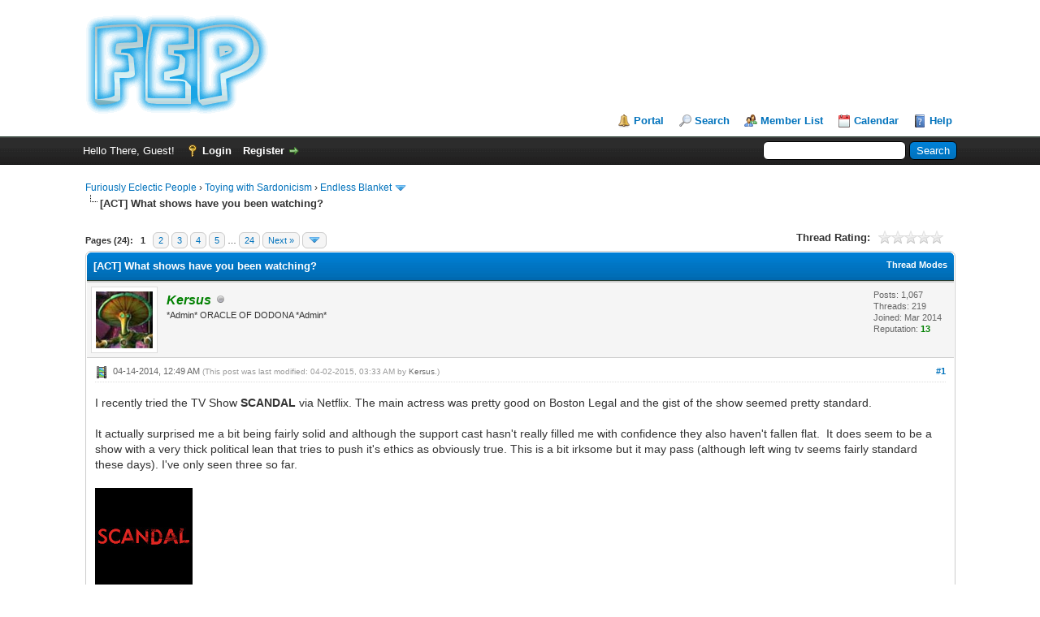

--- FILE ---
content_type: text/html; charset=UTF-8
request_url: http://furiouslyeclectic.com/forum/showthread.php?tid=36&pid=139
body_size: 11518
content:
<!DOCTYPE html PUBLIC "-//W3C//DTD XHTML 1.0 Transitional//EN" "http://www.w3.org/TR/xhtml1/DTD/xhtml1-transitional.dtd"><!-- start: showthread -->
<html xml:lang="en" lang="en" xmlns="http://www.w3.org/1999/xhtml">
<head>
<title>[ACT] What shows have you been watching?</title>
<!-- start: headerinclude -->
<link rel="alternate" type="application/rss+xml" title="Latest Threads (RSS 2.0)" href="http://furiouslyeclectic.com/forum/syndication.php" />
<link rel="alternate" type="application/atom+xml" title="Latest Threads (Atom 1.0)" href="http://furiouslyeclectic.com/forum/syndication.php?type=atom1.0" />
<meta http-equiv="Content-Type" content="text/html; charset=UTF-8" />
<meta http-equiv="Content-Script-Type" content="text/javascript" />
<script type="text/javascript" src="http://furiouslyeclectic.com/forum/jscripts/jquery.js?ver=1823"></script>
<script type="text/javascript" src="http://furiouslyeclectic.com/forum/jscripts/jquery.plugins.min.js?ver=1821"></script>
<script type="text/javascript" src="http://furiouslyeclectic.com/forum/jscripts/general.js?ver=1821"></script>

<link type="text/css" rel="stylesheet" href="http://furiouslyeclectic.com/forum/cache/themes/theme1/global.css" />
<link type="text/css" rel="stylesheet" href="http://furiouslyeclectic.com/forum/cache/themes/theme1/star_ratings.css" />
<link type="text/css" rel="stylesheet" href="http://furiouslyeclectic.com/forum/cache/themes/theme1/showthread.css" />
<link type="text/css" rel="stylesheet" href="http://furiouslyeclectic.com/forum/cache/themes/theme1/css3.css" />

<script type="text/javascript">
<!--
	lang.unknown_error = "An unknown error has occurred.";

	lang.select2_match = "One result is available, press enter to select it.";
	lang.select2_matches = "{1} results are available, use up and down arrow keys to navigate.";
	lang.select2_nomatches = "No matches found";
	lang.select2_inputtooshort_single = "Please enter one or more character";
	lang.select2_inputtooshort_plural = "Please enter {1} or more characters";
	lang.select2_inputtoolong_single = "Please delete one character";
	lang.select2_inputtoolong_plural = "Please delete {1} characters";
	lang.select2_selectiontoobig_single = "You can only select one item";
	lang.select2_selectiontoobig_plural = "You can only select {1} items";
	lang.select2_loadmore = "Loading more results&hellip;";
	lang.select2_searching = "Searching&hellip;";

	var templates = {
		modal: '<div class=\"modal\">\
	<div style=\"overflow-y: auto; max-height: 400px;\">\
		<table border=\"0\" cellspacing=\"0\" cellpadding=\"5\" class=\"tborder\">\
			<tr>\
				<td class=\"thead\" colspan=\"2\"><strong>__message__</strong></td>\
			</tr>\
			<tr>\
				<td colspan=\"2\" class=\"trow1\">\
				<div style=\"text-align: center\" class=\"modal_buttons\">__buttons__</div></td>\
			</tr>\
		</table>\
	</div>\
</div>',
		modal_button: '<input type=\"submit\" class=\"button\" value=\"__title__\"/>&nbsp;'
	};

	var cookieDomain = ".furiouslyeclectic.com";
	var cookiePath = "/forum/";
	var cookiePrefix = "";
	var cookieSecureFlag = "0";
	var deleteevent_confirm = "Are you sure you want to delete this event?";
	var removeattach_confirm = "Are you sure you want to remove the selected attachment from this post?";
	var loading_text = 'Loading. <br />Please Wait&hellip;';
	var saving_changes = 'Saving changes&hellip;';
	var use_xmlhttprequest = "1";
	var my_post_key = "0ac8b17447493e81eecadc428cfe3b61";
	var rootpath = "http://furiouslyeclectic.com/forum";
	var imagepath = "http://furiouslyeclectic.com/forum/images";
  	var yes_confirm = "Yes";
	var no_confirm = "No";
	var MyBBEditor = null;
	var spinner_image = "http://furiouslyeclectic.com/forum/images/spinner.gif";
	var spinner = "<img src='" + spinner_image +"' alt='' />";
	var modal_zindex = 9999;
// -->
</script>
<!-- end: headerinclude -->
<script type="text/javascript">
<!--
	var quickdelete_confirm = "Are you sure you want to delete this post?";
	var quickrestore_confirm = "Are you sure you want to restore this post?";
	var allowEditReason = "1";
	lang.save_changes = "Save Changes";
	lang.cancel_edit = "Cancel Edit";
	lang.quick_edit_update_error = "There was an error editing your reply:";
	lang.quick_reply_post_error = "There was an error posting your reply:";
	lang.quick_delete_error = "There was an error deleting your reply:";
	lang.quick_delete_success = "The post was deleted successfully.";
	lang.quick_delete_thread_success = "The thread was deleted successfully.";
	lang.quick_restore_error = "There was an error restoring your reply:";
	lang.quick_restore_success = "The post was restored successfully.";
	lang.editreason = "Edit Reason";
	lang.post_deleted_error = "You can not perform this action to a deleted post.";
	lang.softdelete_thread = "Soft Delete Thread";
	lang.restore_thread = "Restore Thread";
// -->
</script>
<!-- jeditable (jquery) -->
<script type="text/javascript" src="http://furiouslyeclectic.com/forum/jscripts/report.js?ver=1820"></script>
<script src="http://furiouslyeclectic.com/forum/jscripts/jeditable/jeditable.min.js"></script>
<script type="text/javascript" src="http://furiouslyeclectic.com/forum/jscripts/thread.js?ver=1822"></script>
</head>
<body>
	<!-- start: header -->
<div id="container">
		<a name="top" id="top"></a>
		<div id="header">
			<div id="logo">
				<div class="wrapper">
					<a href="http://furiouslyeclectic.com/forum/index.php"><img src="http://furiouslyeclectic.com/sites/default/files/FEP.png" alt="Furiously Eclectic People" title="Furiously Eclectic People" /></a>
					<ul class="menu top_links">
						<!-- start: header_menu_portal -->
<li><a href="http://furiouslyeclectic.com/forum/portal.php" class="portal">Portal</a></li>
<!-- end: header_menu_portal -->
						<!-- start: header_menu_search -->
<li><a href="http://furiouslyeclectic.com/forum/search.php" class="search">Search</a></li>
<!-- end: header_menu_search -->
						<!-- start: header_menu_memberlist -->
<li><a href="http://furiouslyeclectic.com/forum/memberlist.php" class="memberlist">Member List</a></li>
<!-- end: header_menu_memberlist -->
						<!-- start: header_menu_calendar -->
<li><a href="http://furiouslyeclectic.com/forum/calendar.php" class="calendar">Calendar</a></li>
<!-- end: header_menu_calendar -->
						<li><a href="http://furiouslyeclectic.com/forum/misc.php?action=help" class="help">Help</a></li>
					</ul>
				</div>
			</div>
			<div id="panel">
				<div class="upper">
					<div class="wrapper">
						<!-- start: header_quicksearch -->
						<form action="http://furiouslyeclectic.com/forum/search.php">
						<fieldset id="search">
							<input name="keywords" type="text" class="textbox" />
							<input value="Search" type="submit" class="button" />
							<input type="hidden" name="action" value="do_search" />
							<input type="hidden" name="postthread" value="1" />
						</fieldset>
						</form>
<!-- end: header_quicksearch -->
						<!-- start: header_welcomeblock_guest -->
						<!-- Continuation of div(class="upper") as opened in the header template -->
						<span class="welcome">Hello There, Guest! <a href="http://furiouslyeclectic.com/forum/member.php?action=login" onclick="$('#quick_login').modal({ fadeDuration: 250, keepelement: true, zIndex: (typeof modal_zindex !== 'undefined' ? modal_zindex : 9999) }); return false;" class="login">Login</a> <a href="http://furiouslyeclectic.com/forum/member.php?action=register" class="register">Register</a></span>
					</div>
				</div>
				<div class="modal" id="quick_login" style="display: none;">
					<form method="post" action="http://furiouslyeclectic.com/forum/member.php">
						<input name="action" type="hidden" value="do_login" />
						<input name="url" type="hidden" value="" />
						<input name="quick_login" type="hidden" value="1" />
						<input name="my_post_key" type="hidden" value="0ac8b17447493e81eecadc428cfe3b61" />
						<table width="100%" cellspacing="0" cellpadding="5" border="0" class="tborder">
							<tr>
								<td class="thead" colspan="2"><strong>Login</strong></td>
							</tr>
							<!-- start: header_welcomeblock_guest_login_modal -->
<tr>
	<td class="trow1" width="25%"><strong>Username/Email:</strong></td>
	<td class="trow1"><input name="quick_username" id="quick_login_username" type="text" value="" class="textbox initial_focus" /></td>
</tr>
<tr>
	<td class="trow2"><strong>Password:</strong></td>
	<td class="trow2">
		<input name="quick_password" id="quick_login_password" type="password" value="" class="textbox" /><br />
		<a href="http://furiouslyeclectic.com/forum/member.php?action=lostpw" class="lost_password">Lost Password?</a>
	</td>
</tr>
<tr>
	<td class="trow1">&nbsp;</td>
	<td class="trow1 remember_me">
		<input name="quick_remember" id="quick_login_remember" type="checkbox" value="yes" class="checkbox" checked="checked" />
		<label for="quick_login_remember">Remember me</label>
	</td>
</tr>
<tr>
	<td class="trow2" colspan="2">
		<div align="center"><input name="submit" type="submit" class="button" value="Login" /></div>
	</td>
</tr>
<!-- end: header_welcomeblock_guest_login_modal -->
						</table>
					</form>
				</div>
				<script type="text/javascript">
					$("#quick_login input[name='url']").val($(location).attr('href'));
				</script>
<!-- end: header_welcomeblock_guest -->
					<!-- </div> in header_welcomeblock_member and header_welcomeblock_guest -->
				<!-- </div> in header_welcomeblock_member and header_welcomeblock_guest -->
			</div>
		</div>
		<div id="content">
			<div class="wrapper">
				
				
				
				
				
				
				
				<!-- start: nav -->

<div class="navigation">
<!-- start: nav_bit -->
<a href="http://furiouslyeclectic.com/forum/index.php">Furiously Eclectic People</a><!-- start: nav_sep -->
&rsaquo;
<!-- end: nav_sep -->
<!-- end: nav_bit --><!-- start: nav_bit -->
<a href="forumdisplay.php?fid=4">Toying with Sardonicism</a><!-- start: nav_sep -->
&rsaquo;
<!-- end: nav_sep -->
<!-- end: nav_bit --><!-- start: nav_bit -->
<a href="forumdisplay.php?fid=5">Endless Blanket</a><!-- start: nav_dropdown -->
 <img src="http://furiouslyeclectic.com/forum/images/arrow_down.png" alt="v" title="" class="pagination_breadcrumb_link" id="breadcrumb_multipage" /><!-- start: multipage_breadcrumb -->
<div id="breadcrumb_multipage_popup" class="pagination pagination_breadcrumb" style="display: none;">
<!-- start: multipage_page_link_current -->
 <a href="forumdisplay.php?fid=5" class="pagination_current">1</a>
<!-- end: multipage_page_link_current --><!-- start: multipage_page -->
<a href="forumdisplay.php?fid=5&amp;page=2" class="pagination_page">2</a>
<!-- end: multipage_page --><!-- start: multipage_page -->
<a href="forumdisplay.php?fid=5&amp;page=3" class="pagination_page">3</a>
<!-- end: multipage_page --><!-- start: multipage_page -->
<a href="forumdisplay.php?fid=5&amp;page=4" class="pagination_page">4</a>
<!-- end: multipage_page --><!-- start: multipage_page -->
<a href="forumdisplay.php?fid=5&amp;page=5" class="pagination_page">5</a>
<!-- end: multipage_page --><!-- start: multipage_end -->
&hellip;  <a href="forumdisplay.php?fid=5&amp;page=12" class="pagination_last">12</a>
<!-- end: multipage_end --><!-- start: multipage_nextpage -->
<a href="forumdisplay.php?fid=5&amp;page=2" class="pagination_next">Next &raquo;</a>
<!-- end: multipage_nextpage -->
</div>
<script type="text/javascript">
// <!--
	if(use_xmlhttprequest == "1")
	{
		$("#breadcrumb_multipage").popupMenu();
	}
// -->
</script>
<!-- end: multipage_breadcrumb -->
<!-- end: nav_dropdown -->
<!-- end: nav_bit --><!-- start: nav_sep_active -->
<br /><img src="http://furiouslyeclectic.com/forum/images/nav_bit.png" alt="" />
<!-- end: nav_sep_active --><!-- start: nav_bit_active -->
<span class="active">[ACT] What shows have you been watching?</span>
<!-- end: nav_bit_active -->
</div>
<!-- end: nav -->
				<br />
<!-- end: header -->
	
	
	<div class="float_left">
		<!-- start: multipage -->
<div class="pagination">
<span class="pages">Pages (24):</span>
<!-- start: multipage_page_current -->
 <span class="pagination_current">1</span>
<!-- end: multipage_page_current --><!-- start: multipage_page -->
<a href="showthread.php?tid=36&amp;page=2" class="pagination_page">2</a>
<!-- end: multipage_page --><!-- start: multipage_page -->
<a href="showthread.php?tid=36&amp;page=3" class="pagination_page">3</a>
<!-- end: multipage_page --><!-- start: multipage_page -->
<a href="showthread.php?tid=36&amp;page=4" class="pagination_page">4</a>
<!-- end: multipage_page --><!-- start: multipage_page -->
<a href="showthread.php?tid=36&amp;page=5" class="pagination_page">5</a>
<!-- end: multipage_page --><!-- start: multipage_end -->
&hellip;  <a href="showthread.php?tid=36&amp;page=24" class="pagination_last">24</a>
<!-- end: multipage_end --><!-- start: multipage_nextpage -->
<a href="showthread.php?tid=36&amp;page=2" class="pagination_next">Next &raquo;</a>
<!-- end: multipage_nextpage --><!-- start: multipage_jump_page -->
<div class="popup_menu drop_go_page" style="display: none;">
	<form action="showthread.php?tid=36" method="post">
		<label for="page">Jump to page:</label> <input type="number" class="textbox" name="page" value="1" size="4" min="1" max="24" />
		<input type="submit" class="button" value="Go" />
	</form>
</div>
<a href="javascript:void(0)" class="go_page" title="Jump to page"><img src="http://furiouslyeclectic.com/forum/images/arrow_down.png" alt="Jump to page" /></a>&nbsp;
<script type="text/javascript">
	var go_page = 'go_page_' + $(".go_page").length;
	$(".go_page").last().attr('id', go_page);
	$(".drop_go_page").last().attr('id', go_page + '_popup');
	$('#' + go_page).popupMenu(false).on('click', function() {
		var drop_go_page = $(this).prev('.drop_go_page');
		if (drop_go_page.is(':visible')) {
			drop_go_page.find('.textbox').trigger('focus');
		}
	});
</script>
<!-- end: multipage_jump_page -->
</div>
<!-- end: multipage -->
	</div>
	<div class="float_right">
		
	</div>
	<!-- start: showthread_ratethread -->
<div style="margin-top: 6px; padding-right: 10px;" class="float_right">
		<script type="text/javascript">
		<!--
			lang.ratings_update_error = "There was an error updating the rating.";
		// -->
		</script>
		<script type="text/javascript" src="http://furiouslyeclectic.com/forum/jscripts/rating.js?ver=1821"></script>
		<div class="inline_rating">
			<strong class="float_left" style="padding-right: 10px;">Thread Rating:</strong>
			<ul class="star_rating star_rating_notrated" id="rating_thread_36">
				<li style="width: 0%" class="current_rating" id="current_rating_36">0 Vote(s) - 0 Average</li>
				<li><a class="one_star" title="1 star out of 5" href="./ratethread.php?tid=36&amp;rating=1&amp;my_post_key=0ac8b17447493e81eecadc428cfe3b61">1</a></li>
				<li><a class="two_stars" title="2 stars out of 5" href="./ratethread.php?tid=36&amp;rating=2&amp;my_post_key=0ac8b17447493e81eecadc428cfe3b61">2</a></li>
				<li><a class="three_stars" title="3 stars out of 5" href="./ratethread.php?tid=36&amp;rating=3&amp;my_post_key=0ac8b17447493e81eecadc428cfe3b61">3</a></li>
				<li><a class="four_stars" title="4 stars out of 5" href="./ratethread.php?tid=36&amp;rating=4&amp;my_post_key=0ac8b17447493e81eecadc428cfe3b61">4</a></li>
				<li><a class="five_stars" title="5 stars out of 5" href="./ratethread.php?tid=36&amp;rating=5&amp;my_post_key=0ac8b17447493e81eecadc428cfe3b61">5</a></li>
			</ul>
		</div>
</div>
<!-- end: showthread_ratethread -->
	<table border="0" cellspacing="0" cellpadding="5" class="tborder tfixed clear">
		<tr>
			<td class="thead">
				<div class="float_right">
					<span class="smalltext"><strong><a href="javascript:void(0)" id="thread_modes">Thread Modes</a></strong></span>
				</div>
				<div>
					<strong>[ACT] What shows have you been watching?</strong>
				</div>
			</td>
		</tr>
<tr><td id="posts_container">
	<div id="posts">
		<!-- start: postbit -->

<a name="pid107" id="pid107"></a>
<div class="post " style="" id="post_107">
<div class="post_author">
	<!-- start: postbit_avatar -->
<div class="author_avatar"><a href="member.php?action=profile&amp;uid=1"><img src="http://furiouslyeclectic.com/forum/uploads/avatars/avatar_1.jpg?dateline=1395708450" alt="" width="70" height="70" /></a></div>
<!-- end: postbit_avatar -->
	<div class="author_information">
			<strong><span class="largetext"><a href="http://furiouslyeclectic.com/forum/member.php?action=profile&amp;uid=1"><span style="color: green;"><strong><em>Kersus</em></strong></span></a></span></strong> <!-- start: postbit_offline -->
<img src="http://furiouslyeclectic.com/forum/images/buddy_offline.png" title="Offline" alt="Offline" class="buddy_status" />
<!-- end: postbit_offline --><br />
			<span class="smalltext">
				*Admin* ORACLE OF DODONA *Admin*<br />
				
				
			</span>
	</div>
	<div class="author_statistics">
		<!-- start: postbit_author_user -->

	Posts: 1,067<br />
	Threads: 219<br />
	Joined: Mar 2014
	<!-- start: postbit_reputation -->
<br />Reputation: <!-- start: postbit_reputation_formatted_link -->
<a href="reputation.php?uid=1"><strong class="reputation_positive">13</strong></a>
<!-- end: postbit_reputation_formatted_link -->
<!-- end: postbit_reputation -->
<!-- end: postbit_author_user -->
	</div>
</div>
<div class="post_content">
	<div class="post_head">
		<!-- start: postbit_posturl -->
<div class="float_right" style="vertical-align: top">
<strong><a href="showthread.php?tid=36&amp;pid=107#pid107" title="[ACT] What shows have you been watching?">#1</a></strong>

</div>
<!-- end: postbit_posturl -->
		<!-- start: postbit_icon -->
<img src="images/icons/video.gif" alt="Video" title="Video" style="vertical-align: middle;" />&nbsp;
<!-- end: postbit_icon -->
		<span class="post_date">04-14-2014, 12:49 AM <span class="post_edit" id="edited_by_107"><!-- start: postbit_editedby -->
<span class="edited_post">(This post was last modified: 04-02-2015, 03:33 AM by <a href="http://furiouslyeclectic.com/forum/member.php?action=profile&amp;uid=1">Kersus</a>.)</span>
<!-- end: postbit_editedby --></span></span>
		
	</div>
	<div class="post_body scaleimages" id="pid_107">
		I recently tried the TV Show <span style="font-weight: bold;" class="mycode_b">SCANDAL </span>via Netflix. The main actress was pretty good on Boston Legal and the gist of the show seemed pretty standard.<br />
<br />
It actually surprised me a bit being fairly solid and although the support cast hasn't really filled me with confidence they also haven't fallen flat.  It does seem to be a show with a very thick political lean that tries to push it's ethics as obviously true. This is a bit irksome but it may pass (although left wing tv seems fairly standard these days). I've only seen three so far.<br />
<br />
<img src="http://lh3.googleusercontent.com/-VBKbvfS6NPQ/AAAAAAAAAAI/AAAAAAAAE0E/juIx9Ep3QSI/s120-c/photo.jpg" loading="lazy"  alt="[Image: photo.jpg]" class="mycode_img" />
	</div>
	
	<!-- start: postbit_signature -->
<div class="signature scaleimages">
<span style="font-style: italic;" class="mycode_i">"Save inches for the bathroom; we're using feet here."</span> ~ Rob Kuntz (2014)<br />
<br />
--brought to you by <a href="http://tolhosting.ca" target="_blank" rel="noopener" class="mycode_url">TOLHosting</a>, the service without the site--
</div>
<!-- end: postbit_signature -->
	<div class="post_meta" id="post_meta_107">
		
		<div class="float_right">
			
		</div>
	</div>
	
</div>
<div class="post_controls">
	<div class="postbit_buttons author_buttons float_left">
		<!-- start: postbit_find -->
<a href="search.php?action=finduser&amp;uid=1" title="Find all posts by this user" class="postbit_find"><span>Find</span></a>
<!-- end: postbit_find -->
	</div>
	<div class="postbit_buttons post_management_buttons float_right">
		<!-- start: postbit_quote -->
<a href="newreply.php?tid=36&amp;replyto=107" title="Quote this message in a reply" class="postbit_quote postbit_mirage"><span>Reply</span></a>
<!-- end: postbit_quote -->
	</div>
</div>
</div>
<!-- end: postbit --><!-- start: postbit -->

<a name="pid121" id="pid121"></a>
<div class="post " style="" id="post_121">
<div class="post_author">
	<!-- start: postbit_avatar -->
<div class="author_avatar"><a href="member.php?action=profile&amp;uid=1"><img src="http://furiouslyeclectic.com/forum/uploads/avatars/avatar_1.jpg?dateline=1395708450" alt="" width="70" height="70" /></a></div>
<!-- end: postbit_avatar -->
	<div class="author_information">
			<strong><span class="largetext"><a href="http://furiouslyeclectic.com/forum/member.php?action=profile&amp;uid=1"><span style="color: green;"><strong><em>Kersus</em></strong></span></a></span></strong> <!-- start: postbit_offline -->
<img src="http://furiouslyeclectic.com/forum/images/buddy_offline.png" title="Offline" alt="Offline" class="buddy_status" />
<!-- end: postbit_offline --><br />
			<span class="smalltext">
				*Admin* ORACLE OF DODONA *Admin*<br />
				
				
			</span>
	</div>
	<div class="author_statistics">
		<!-- start: postbit_author_user -->

	Posts: 1,067<br />
	Threads: 219<br />
	Joined: Mar 2014
	<!-- start: postbit_reputation -->
<br />Reputation: <!-- start: postbit_reputation_formatted_link -->
<a href="reputation.php?uid=1"><strong class="reputation_positive">13</strong></a>
<!-- end: postbit_reputation_formatted_link -->
<!-- end: postbit_reputation -->
<!-- end: postbit_author_user -->
	</div>
</div>
<div class="post_content">
	<div class="post_head">
		<!-- start: postbit_posturl -->
<div class="float_right" style="vertical-align: top">
<strong><a href="showthread.php?tid=36&amp;pid=121#pid121" title="RE: What shows have you been watching?">#2</a></strong>

</div>
<!-- end: postbit_posturl -->
		
		<span class="post_date">04-14-2014, 05:37 AM <span class="post_edit" id="edited_by_121"></span></span>
		
	</div>
	<div class="post_body scaleimages" id="pid_121">
		Wow, Scandal does show how romantic relationships can destroy people.... As if we didn't already know that. The flipside is that they have the potential to make people greater..... Might be nice to see more examples of that though.
	</div>
	
	<!-- start: postbit_signature -->
<div class="signature scaleimages">
<span style="font-style: italic;" class="mycode_i">"Save inches for the bathroom; we're using feet here."</span> ~ Rob Kuntz (2014)<br />
<br />
--brought to you by <a href="http://tolhosting.ca" target="_blank" rel="noopener" class="mycode_url">TOLHosting</a>, the service without the site--
</div>
<!-- end: postbit_signature -->
	<div class="post_meta" id="post_meta_121">
		
		<div class="float_right">
			
		</div>
	</div>
	
</div>
<div class="post_controls">
	<div class="postbit_buttons author_buttons float_left">
		<!-- start: postbit_find -->
<a href="search.php?action=finduser&amp;uid=1" title="Find all posts by this user" class="postbit_find"><span>Find</span></a>
<!-- end: postbit_find -->
	</div>
	<div class="postbit_buttons post_management_buttons float_right">
		<!-- start: postbit_quote -->
<a href="newreply.php?tid=36&amp;replyto=121" title="Quote this message in a reply" class="postbit_quote postbit_mirage"><span>Reply</span></a>
<!-- end: postbit_quote -->
	</div>
</div>
</div>
<!-- end: postbit --><!-- start: postbit -->

<a name="pid131" id="pid131"></a>
<div class="post " style="" id="post_131">
<div class="post_author">
	<!-- start: postbit_avatar -->
<div class="author_avatar"><a href="member.php?action=profile&amp;uid=4"><img src="http://furiouslyeclectic.com/forum/uploads/avatars/avatar_4.jpg?dateline=1395282556" alt="" width="70" height="70" /></a></div>
<!-- end: postbit_avatar -->
	<div class="author_information">
			<strong><span class="largetext"><a href="http://furiouslyeclectic.com/forum/member.php?action=profile&amp;uid=4"><span style="color: #CC00CC;"><strong>Oedipussy Rex</strong></span></a></span></strong> <!-- start: postbit_offline -->
<img src="http://furiouslyeclectic.com/forum/images/buddy_offline.png" title="Offline" alt="Offline" class="buddy_status" />
<!-- end: postbit_offline --><br />
			<span class="smalltext">
				Moderator<br />
				<img src="images/star.png" border="0" alt="*" /><img src="images/star.png" border="0" alt="*" /><img src="images/star.png" border="0" alt="*" /><img src="images/star.png" border="0" alt="*" /><img src="images/star.png" border="0" alt="*" /><br />
				
			</span>
	</div>
	<div class="author_statistics">
		<!-- start: postbit_author_user -->

	Posts: 932<br />
	Threads: 56<br />
	Joined: Mar 2014
	<!-- start: postbit_reputation -->
<br />Reputation: <!-- start: postbit_reputation_formatted_link -->
<a href="reputation.php?uid=4"><strong class="reputation_positive">48</strong></a>
<!-- end: postbit_reputation_formatted_link -->
<!-- end: postbit_reputation -->
<!-- end: postbit_author_user -->
	</div>
</div>
<div class="post_content">
	<div class="post_head">
		<!-- start: postbit_posturl -->
<div class="float_right" style="vertical-align: top">
<strong><a href="showthread.php?tid=36&amp;pid=131#pid131" title="RE: What shows have you been watching?">#3</a></strong>

</div>
<!-- end: postbit_posturl -->
		
		<span class="post_date">04-14-2014, 05:52 PM <span class="post_edit" id="edited_by_131"></span></span>
		
	</div>
	<div class="post_body scaleimages" id="pid_131">
		Canada's own <span style="font-style: italic;" class="mycode_i">Seed</span>. Great stuff.<br />
Currently working my way through Pertwee's <span style="font-style: italic;" class="mycode_i">Doctor Who: Man of Action</span><br />
Need to finish <span style="font-style: italic;" class="mycode_i">The Musketeers</span> starring the Doctor as Cardinal Richelieu.<br />
<span style="font-style: italic;" class="mycode_i">Continuum</span> started back up a few weeks ago.<br />
<span style="font-style: italic;" class="mycode_i">Bob's Burgers</span> is always good.<br />
Let's see, Wednesday is <span style="font-style: italic;" class="mycode_i">Arrow</span><br />
Thursday gives us <span style="font-style: italic;" class="mycode_i">The Lucy Liu with Some Schmuck Show</span><br />
Friday... can't think of anything Friday off the top of my head, or Saturday either.<br />
And as stated elsewhere, the Super Rugby league.<br />
<br />
Ooh, just remembered. The six-episode, final season of <span style="font-style: italic;" class="mycode_i">Warehouse 13</span> starts tonight and season two of <span style="font-style: italic;" class="mycode_i">Orphan Black</span> starts Saturday.
	</div>
	
	<!-- start: postbit_signature -->
<div class="signature scaleimages">
<div style="text-align: center;" class="mycode_align"><a href="http://www.furiouslyeclectic.com/forum/showthread.php?tid=1" target="_blank" rel="noopener" class="mycode_url"><span style="font-weight: bold;" class="mycode_b"><span style="font-size: xx-large;" class="mycode_size">Ə</span></span></a></div>
<div style="text-align: center;" class="mycode_align">Getting me free admission into gaming conventions for a decade</div>

</div>
<!-- end: postbit_signature -->
	<div class="post_meta" id="post_meta_131">
		
		<div class="float_right">
			
		</div>
	</div>
	
</div>
<div class="post_controls">
	<div class="postbit_buttons author_buttons float_left">
		<!-- start: postbit_find -->
<a href="search.php?action=finduser&amp;uid=4" title="Find all posts by this user" class="postbit_find"><span>Find</span></a>
<!-- end: postbit_find -->
	</div>
	<div class="postbit_buttons post_management_buttons float_right">
		<!-- start: postbit_quote -->
<a href="newreply.php?tid=36&amp;replyto=131" title="Quote this message in a reply" class="postbit_quote postbit_mirage"><span>Reply</span></a>
<!-- end: postbit_quote -->
	</div>
</div>
</div>
<!-- end: postbit --><!-- start: postbit -->

<a name="pid134" id="pid134"></a>
<div class="post " style="" id="post_134">
<div class="post_author">
	<!-- start: postbit_avatar -->
<div class="author_avatar"><a href="member.php?action=profile&amp;uid=1"><img src="http://furiouslyeclectic.com/forum/uploads/avatars/avatar_1.jpg?dateline=1395708450" alt="" width="70" height="70" /></a></div>
<!-- end: postbit_avatar -->
	<div class="author_information">
			<strong><span class="largetext"><a href="http://furiouslyeclectic.com/forum/member.php?action=profile&amp;uid=1"><span style="color: green;"><strong><em>Kersus</em></strong></span></a></span></strong> <!-- start: postbit_offline -->
<img src="http://furiouslyeclectic.com/forum/images/buddy_offline.png" title="Offline" alt="Offline" class="buddy_status" />
<!-- end: postbit_offline --><br />
			<span class="smalltext">
				*Admin* ORACLE OF DODONA *Admin*<br />
				
				
			</span>
	</div>
	<div class="author_statistics">
		<!-- start: postbit_author_user -->

	Posts: 1,067<br />
	Threads: 219<br />
	Joined: Mar 2014
	<!-- start: postbit_reputation -->
<br />Reputation: <!-- start: postbit_reputation_formatted_link -->
<a href="reputation.php?uid=1"><strong class="reputation_positive">13</strong></a>
<!-- end: postbit_reputation_formatted_link -->
<!-- end: postbit_reputation -->
<!-- end: postbit_author_user -->
	</div>
</div>
<div class="post_content">
	<div class="post_head">
		<!-- start: postbit_posturl -->
<div class="float_right" style="vertical-align: top">
<strong><a href="showthread.php?tid=36&amp;pid=134#pid134" title="RE: What shows have you been watching?">#4</a></strong>

</div>
<!-- end: postbit_posturl -->
		
		<span class="post_date">04-15-2014, 08:25 AM <span class="post_edit" id="edited_by_134"></span></span>
		
	</div>
	<div class="post_body scaleimages" id="pid_134">
		Yes, I restarted Bob's Burgers recently.<br />
I need to get back into Continuum and Arrow. <br />
<br />
Lately I've been watching the Clone Wars cartoon. The animated movie was okay and the show is quick mindless action. I could go on about how it disappoints me but I'm sure that's been overdone elsewhere. Overall, it's light bubblegum tv when I want a distraction. I also tried out Young Justice and occasionally watch an episode of Don't Trust the B---- in Apartment 23.
	</div>
	
	<!-- start: postbit_signature -->
<div class="signature scaleimages">
<span style="font-style: italic;" class="mycode_i">"Save inches for the bathroom; we're using feet here."</span> ~ Rob Kuntz (2014)<br />
<br />
--brought to you by <a href="http://tolhosting.ca" target="_blank" rel="noopener" class="mycode_url">TOLHosting</a>, the service without the site--
</div>
<!-- end: postbit_signature -->
	<div class="post_meta" id="post_meta_134">
		
		<div class="float_right">
			
		</div>
	</div>
	
</div>
<div class="post_controls">
	<div class="postbit_buttons author_buttons float_left">
		<!-- start: postbit_find -->
<a href="search.php?action=finduser&amp;uid=1" title="Find all posts by this user" class="postbit_find"><span>Find</span></a>
<!-- end: postbit_find -->
	</div>
	<div class="postbit_buttons post_management_buttons float_right">
		<!-- start: postbit_quote -->
<a href="newreply.php?tid=36&amp;replyto=134" title="Quote this message in a reply" class="postbit_quote postbit_mirage"><span>Reply</span></a>
<!-- end: postbit_quote -->
	</div>
</div>
</div>
<!-- end: postbit --><!-- start: postbit -->

<a name="pid139" id="pid139"></a>
<div class="post " style="" id="post_139">
<div class="post_author">
	<!-- start: postbit_avatar -->
<div class="author_avatar"><a href="member.php?action=profile&amp;uid=6"><img src="http://furiouslyeclectic.com/forum/uploads/avatars/avatar_6.jpg?dateline=1396754447" alt="" width="59" height="70" /></a></div>
<!-- end: postbit_avatar -->
	<div class="author_information">
			<strong><span class="largetext"><a href="http://furiouslyeclectic.com/forum/member.php?action=profile&amp;uid=6">trp</a></span></strong> <!-- start: postbit_offline -->
<img src="http://furiouslyeclectic.com/forum/images/buddy_offline.png" title="Offline" alt="Offline" class="buddy_status" />
<!-- end: postbit_offline --><br />
			<span class="smalltext">
				Acorn<br />
				<img src="images/star.png" border="0" alt="*" /><br />
				
			</span>
	</div>
	<div class="author_statistics">
		<!-- start: postbit_author_user -->

	Posts: 46<br />
	Threads: 0<br />
	Joined: Mar 2014
	<!-- start: postbit_reputation -->
<br />Reputation: <!-- start: postbit_reputation_formatted_link -->
<a href="reputation.php?uid=6"><strong class="reputation_positive">2</strong></a>
<!-- end: postbit_reputation_formatted_link -->
<!-- end: postbit_reputation -->
<!-- end: postbit_author_user -->
	</div>
</div>
<div class="post_content">
	<div class="post_head">
		<!-- start: postbit_posturl -->
<div class="float_right" style="vertical-align: top">
<strong><a href="showthread.php?tid=36&amp;pid=139#pid139" title="RE: What shows have you been watching?">#5</a></strong>

</div>
<!-- end: postbit_posturl -->
		
		<span class="post_date">04-15-2014, 10:52 AM <span class="post_edit" id="edited_by_139"></span></span>
		
	</div>
	<div class="post_body scaleimages" id="pid_139">
		The Following<br />
Revolution<br />
Once Upon a Time<br />
Game of Thrones<br />
Walking Dead (just ended for the season. Drats!)<br />
Just started on Turn: America's first spy ring.
	</div>
	
	
	<div class="post_meta" id="post_meta_139">
		
		<div class="float_right">
			
		</div>
	</div>
	
</div>
<div class="post_controls">
	<div class="postbit_buttons author_buttons float_left">
		<!-- start: postbit_find -->
<a href="search.php?action=finduser&amp;uid=6" title="Find all posts by this user" class="postbit_find"><span>Find</span></a>
<!-- end: postbit_find -->
	</div>
	<div class="postbit_buttons post_management_buttons float_right">
		<!-- start: postbit_quote -->
<a href="newreply.php?tid=36&amp;replyto=139" title="Quote this message in a reply" class="postbit_quote postbit_mirage"><span>Reply</span></a>
<!-- end: postbit_quote -->
	</div>
</div>
</div>
<!-- end: postbit --><!-- start: postbit -->

<a name="pid149" id="pid149"></a>
<div class="post " style="" id="post_149">
<div class="post_author">
	<!-- start: postbit_avatar -->
<div class="author_avatar"><a href="member.php?action=profile&amp;uid=1"><img src="http://furiouslyeclectic.com/forum/uploads/avatars/avatar_1.jpg?dateline=1395708450" alt="" width="70" height="70" /></a></div>
<!-- end: postbit_avatar -->
	<div class="author_information">
			<strong><span class="largetext"><a href="http://furiouslyeclectic.com/forum/member.php?action=profile&amp;uid=1"><span style="color: green;"><strong><em>Kersus</em></strong></span></a></span></strong> <!-- start: postbit_offline -->
<img src="http://furiouslyeclectic.com/forum/images/buddy_offline.png" title="Offline" alt="Offline" class="buddy_status" />
<!-- end: postbit_offline --><br />
			<span class="smalltext">
				*Admin* ORACLE OF DODONA *Admin*<br />
				
				
			</span>
	</div>
	<div class="author_statistics">
		<!-- start: postbit_author_user -->

	Posts: 1,067<br />
	Threads: 219<br />
	Joined: Mar 2014
	<!-- start: postbit_reputation -->
<br />Reputation: <!-- start: postbit_reputation_formatted_link -->
<a href="reputation.php?uid=1"><strong class="reputation_positive">13</strong></a>
<!-- end: postbit_reputation_formatted_link -->
<!-- end: postbit_reputation -->
<!-- end: postbit_author_user -->
	</div>
</div>
<div class="post_content">
	<div class="post_head">
		<!-- start: postbit_posturl -->
<div class="float_right" style="vertical-align: top">
<strong><a href="showthread.php?tid=36&amp;pid=149#pid149" title="RE: What shows have you been watching?">#6</a></strong>

</div>
<!-- end: postbit_posturl -->
		
		<span class="post_date">04-16-2014, 08:57 AM <span class="post_edit" id="edited_by_149"></span></span>
		
	</div>
	<div class="post_body scaleimages" id="pid_149">
		I just started Season 2 of Game of Thrones last night. I also follow both Once Upon a Time Shows as episodes come to Hulu. I haven't tried season 2 of The Following yet. How is it?
	</div>
	
	<!-- start: postbit_signature -->
<div class="signature scaleimages">
<span style="font-style: italic;" class="mycode_i">"Save inches for the bathroom; we're using feet here."</span> ~ Rob Kuntz (2014)<br />
<br />
--brought to you by <a href="http://tolhosting.ca" target="_blank" rel="noopener" class="mycode_url">TOLHosting</a>, the service without the site--
</div>
<!-- end: postbit_signature -->
	<div class="post_meta" id="post_meta_149">
		
		<div class="float_right">
			
		</div>
	</div>
	
</div>
<div class="post_controls">
	<div class="postbit_buttons author_buttons float_left">
		<!-- start: postbit_find -->
<a href="search.php?action=finduser&amp;uid=1" title="Find all posts by this user" class="postbit_find"><span>Find</span></a>
<!-- end: postbit_find -->
	</div>
	<div class="postbit_buttons post_management_buttons float_right">
		<!-- start: postbit_quote -->
<a href="newreply.php?tid=36&amp;replyto=149" title="Quote this message in a reply" class="postbit_quote postbit_mirage"><span>Reply</span></a>
<!-- end: postbit_quote -->
	</div>
</div>
</div>
<!-- end: postbit --><!-- start: postbit -->

<a name="pid158" id="pid158"></a>
<div class="post " style="" id="post_158">
<div class="post_author">
	<!-- start: postbit_avatar -->
<div class="author_avatar"><a href="member.php?action=profile&amp;uid=6"><img src="http://furiouslyeclectic.com/forum/uploads/avatars/avatar_6.jpg?dateline=1396754447" alt="" width="59" height="70" /></a></div>
<!-- end: postbit_avatar -->
	<div class="author_information">
			<strong><span class="largetext"><a href="http://furiouslyeclectic.com/forum/member.php?action=profile&amp;uid=6">trp</a></span></strong> <!-- start: postbit_offline -->
<img src="http://furiouslyeclectic.com/forum/images/buddy_offline.png" title="Offline" alt="Offline" class="buddy_status" />
<!-- end: postbit_offline --><br />
			<span class="smalltext">
				Acorn<br />
				<img src="images/star.png" border="0" alt="*" /><br />
				
			</span>
	</div>
	<div class="author_statistics">
		<!-- start: postbit_author_user -->

	Posts: 46<br />
	Threads: 0<br />
	Joined: Mar 2014
	<!-- start: postbit_reputation -->
<br />Reputation: <!-- start: postbit_reputation_formatted_link -->
<a href="reputation.php?uid=6"><strong class="reputation_positive">2</strong></a>
<!-- end: postbit_reputation_formatted_link -->
<!-- end: postbit_reputation -->
<!-- end: postbit_author_user -->
	</div>
</div>
<div class="post_content">
	<div class="post_head">
		<!-- start: postbit_posturl -->
<div class="float_right" style="vertical-align: top">
<strong><a href="showthread.php?tid=36&amp;pid=158#pid158" title="RE: What shows have you been watching?">#7</a></strong>

</div>
<!-- end: postbit_posturl -->
		
		<span class="post_date">04-16-2014, 10:00 AM <span class="post_edit" id="edited_by_158"></span></span>
		
	</div>
	<div class="post_body scaleimages" id="pid_158">
		While still gripping, I don't find The Following's season 2 quite as tight as the first.  It's still plenty entertaining.  It's entertaining, that is, if you find a series about psycho serial killers entertaining.   James Purefoy is one of my favorite underutilized actors.   Well, he's underutilized on this side of the pond, he may have lots going on in England as far as I know.<br />
<br />
<blockquote class="mycode_quote"><cite><span> (04-16-2014, 08:57 AM)</span>Kersus Wrote:  <a href="http://furiouslyeclectic.com/forum/showthread.php?pid=149#pid149" class="quick_jump"></a></cite>I just started Season 2 of Game of Thrones last night. I also follow both Once Upon a Time Shows as episodes come to Hulu. I haven't tried season 2 of The Following yet. How is it?</blockquote>
	</div>
	
	
	<div class="post_meta" id="post_meta_158">
		
		<div class="float_right">
			
		</div>
	</div>
	
</div>
<div class="post_controls">
	<div class="postbit_buttons author_buttons float_left">
		<!-- start: postbit_find -->
<a href="search.php?action=finduser&amp;uid=6" title="Find all posts by this user" class="postbit_find"><span>Find</span></a>
<!-- end: postbit_find -->
	</div>
	<div class="postbit_buttons post_management_buttons float_right">
		<!-- start: postbit_quote -->
<a href="newreply.php?tid=36&amp;replyto=158" title="Quote this message in a reply" class="postbit_quote postbit_mirage"><span>Reply</span></a>
<!-- end: postbit_quote -->
	</div>
</div>
</div>
<!-- end: postbit --><!-- start: postbit -->

<a name="pid160" id="pid160"></a>
<div class="post " style="" id="post_160">
<div class="post_author">
	<!-- start: postbit_avatar -->
<div class="author_avatar"><a href="member.php?action=profile&amp;uid=14"><img src="http://furiouslyeclectic.com/forum/images/default_avatar.png" alt="" width="70" height="70" /></a></div>
<!-- end: postbit_avatar -->
	<div class="author_information">
			<strong><span class="largetext"><a href="http://furiouslyeclectic.com/forum/member.php?action=profile&amp;uid=14">Lunamancer</a></span></strong> <!-- start: postbit_offline -->
<img src="http://furiouslyeclectic.com/forum/images/buddy_offline.png" title="Offline" alt="Offline" class="buddy_status" />
<!-- end: postbit_offline --><br />
			<span class="smalltext">
				Acorn<br />
				<img src="images/star.png" border="0" alt="*" /><br />
				
			</span>
	</div>
	<div class="author_statistics">
		<!-- start: postbit_author_user -->

	Posts: 49<br />
	Threads: 7<br />
	Joined: Apr 2014
	<!-- start: postbit_reputation -->
<br />Reputation: <!-- start: postbit_reputation_formatted_link -->
<a href="reputation.php?uid=14"><strong class="reputation_positive">2</strong></a>
<!-- end: postbit_reputation_formatted_link -->
<!-- end: postbit_reputation -->
<!-- end: postbit_author_user -->
	</div>
</div>
<div class="post_content">
	<div class="post_head">
		<!-- start: postbit_posturl -->
<div class="float_right" style="vertical-align: top">
<strong><a href="showthread.php?tid=36&amp;pid=160#pid160" title="RE: What shows have you been watching?">#8</a></strong>

</div>
<!-- end: postbit_posturl -->
		
		<span class="post_date">04-16-2014, 03:05 PM <span class="post_edit" id="edited_by_160"></span></span>
		
	</div>
	<div class="post_body scaleimages" id="pid_160">
		My list of shows...<br />
<br />
Bob's Burgers<br />
Family Guy<br />
Bates Motel<br />
Law & Order: SVU (mostly so I can yell at my screen)<br />
New Girl<br />
Vikings<br />
Suits<br />
Grim
	</div>
	
	
	<div class="post_meta" id="post_meta_160">
		
		<div class="float_right">
			
		</div>
	</div>
	
</div>
<div class="post_controls">
	<div class="postbit_buttons author_buttons float_left">
		<!-- start: postbit_find -->
<a href="search.php?action=finduser&amp;uid=14" title="Find all posts by this user" class="postbit_find"><span>Find</span></a>
<!-- end: postbit_find -->
	</div>
	<div class="postbit_buttons post_management_buttons float_right">
		<!-- start: postbit_quote -->
<a href="newreply.php?tid=36&amp;replyto=160" title="Quote this message in a reply" class="postbit_quote postbit_mirage"><span>Reply</span></a>
<!-- end: postbit_quote -->
	</div>
</div>
</div>
<!-- end: postbit --><!-- start: postbit -->

<a name="pid162" id="pid162"></a>
<div class="post " style="" id="post_162">
<div class="post_author">
	<!-- start: postbit_avatar -->
<div class="author_avatar"><a href="member.php?action=profile&amp;uid=4"><img src="http://furiouslyeclectic.com/forum/uploads/avatars/avatar_4.jpg?dateline=1395282556" alt="" width="70" height="70" /></a></div>
<!-- end: postbit_avatar -->
	<div class="author_information">
			<strong><span class="largetext"><a href="http://furiouslyeclectic.com/forum/member.php?action=profile&amp;uid=4"><span style="color: #CC00CC;"><strong>Oedipussy Rex</strong></span></a></span></strong> <!-- start: postbit_offline -->
<img src="http://furiouslyeclectic.com/forum/images/buddy_offline.png" title="Offline" alt="Offline" class="buddy_status" />
<!-- end: postbit_offline --><br />
			<span class="smalltext">
				Moderator<br />
				<img src="images/star.png" border="0" alt="*" /><img src="images/star.png" border="0" alt="*" /><img src="images/star.png" border="0" alt="*" /><img src="images/star.png" border="0" alt="*" /><img src="images/star.png" border="0" alt="*" /><br />
				
			</span>
	</div>
	<div class="author_statistics">
		<!-- start: postbit_author_user -->

	Posts: 932<br />
	Threads: 56<br />
	Joined: Mar 2014
	<!-- start: postbit_reputation -->
<br />Reputation: <!-- start: postbit_reputation_formatted_link -->
<a href="reputation.php?uid=4"><strong class="reputation_positive">48</strong></a>
<!-- end: postbit_reputation_formatted_link -->
<!-- end: postbit_reputation -->
<!-- end: postbit_author_user -->
	</div>
</div>
<div class="post_content">
	<div class="post_head">
		<!-- start: postbit_posturl -->
<div class="float_right" style="vertical-align: top">
<strong><a href="showthread.php?tid=36&amp;pid=162#pid162" title="RE: What shows have you been watching?">#9</a></strong>

</div>
<!-- end: postbit_posturl -->
		
		<span class="post_date">04-16-2014, 06:48 PM <span class="post_edit" id="edited_by_162"></span></span>
		
	</div>
	<div class="post_body scaleimages" id="pid_162">
		<blockquote class="mycode_quote"><cite><span> (04-16-2014, 03:05 PM)</span>Lunamancer Wrote:  <a href="http://furiouslyeclectic.com/forum/showthread.php?pid=160#pid160" class="quick_jump"></a></cite>Suits</blockquote><br />
Oh my god. Can you believe Mike's actually leaving? And wow, Zeljko Ivanek got Litt Up™.
	</div>
	
	<!-- start: postbit_signature -->
<div class="signature scaleimages">
<div style="text-align: center;" class="mycode_align"><a href="http://www.furiouslyeclectic.com/forum/showthread.php?tid=1" target="_blank" rel="noopener" class="mycode_url"><span style="font-weight: bold;" class="mycode_b"><span style="font-size: xx-large;" class="mycode_size">Ə</span></span></a></div>
<div style="text-align: center;" class="mycode_align">Getting me free admission into gaming conventions for a decade</div>

</div>
<!-- end: postbit_signature -->
	<div class="post_meta" id="post_meta_162">
		
		<div class="float_right">
			
		</div>
	</div>
	
</div>
<div class="post_controls">
	<div class="postbit_buttons author_buttons float_left">
		<!-- start: postbit_find -->
<a href="search.php?action=finduser&amp;uid=4" title="Find all posts by this user" class="postbit_find"><span>Find</span></a>
<!-- end: postbit_find -->
	</div>
	<div class="postbit_buttons post_management_buttons float_right">
		<!-- start: postbit_quote -->
<a href="newreply.php?tid=36&amp;replyto=162" title="Quote this message in a reply" class="postbit_quote postbit_mirage"><span>Reply</span></a>
<!-- end: postbit_quote -->
	</div>
</div>
</div>
<!-- end: postbit --><!-- start: postbit -->

<a name="pid170" id="pid170"></a>
<div class="post " style="" id="post_170">
<div class="post_author">
	<!-- start: postbit_avatar -->
<div class="author_avatar"><a href="member.php?action=profile&amp;uid=1"><img src="http://furiouslyeclectic.com/forum/uploads/avatars/avatar_1.jpg?dateline=1395708450" alt="" width="70" height="70" /></a></div>
<!-- end: postbit_avatar -->
	<div class="author_information">
			<strong><span class="largetext"><a href="http://furiouslyeclectic.com/forum/member.php?action=profile&amp;uid=1"><span style="color: green;"><strong><em>Kersus</em></strong></span></a></span></strong> <!-- start: postbit_offline -->
<img src="http://furiouslyeclectic.com/forum/images/buddy_offline.png" title="Offline" alt="Offline" class="buddy_status" />
<!-- end: postbit_offline --><br />
			<span class="smalltext">
				*Admin* ORACLE OF DODONA *Admin*<br />
				
				
			</span>
	</div>
	<div class="author_statistics">
		<!-- start: postbit_author_user -->

	Posts: 1,067<br />
	Threads: 219<br />
	Joined: Mar 2014
	<!-- start: postbit_reputation -->
<br />Reputation: <!-- start: postbit_reputation_formatted_link -->
<a href="reputation.php?uid=1"><strong class="reputation_positive">13</strong></a>
<!-- end: postbit_reputation_formatted_link -->
<!-- end: postbit_reputation -->
<!-- end: postbit_author_user -->
	</div>
</div>
<div class="post_content">
	<div class="post_head">
		<!-- start: postbit_posturl -->
<div class="float_right" style="vertical-align: top">
<strong><a href="showthread.php?tid=36&amp;pid=170#pid170" title="RE: What shows have you been watching?">#10</a></strong>

</div>
<!-- end: postbit_posturl -->
		
		<span class="post_date">04-17-2014, 06:58 AM <span class="post_edit" id="edited_by_170"></span></span>
		
	</div>
	<div class="post_body scaleimages" id="pid_170">
		<blockquote class="mycode_quote"><cite><span> (04-16-2014, 10:00 AM)</span>trp Wrote:  <a href="http://furiouslyeclectic.com/forum/showthread.php?pid=158#pid158" class="quick_jump"></a></cite>James Purefoy is one of my favorite underutilized actors.   Well, he's underutilized on this side of the pond, he may have lots going on in England as far as I know.</blockquote>I agree. He was my favourite part of Rome as well I thought he was fantastic in Solomon Kane.
	</div>
	
	<!-- start: postbit_signature -->
<div class="signature scaleimages">
<span style="font-style: italic;" class="mycode_i">"Save inches for the bathroom; we're using feet here."</span> ~ Rob Kuntz (2014)<br />
<br />
--brought to you by <a href="http://tolhosting.ca" target="_blank" rel="noopener" class="mycode_url">TOLHosting</a>, the service without the site--
</div>
<!-- end: postbit_signature -->
	<div class="post_meta" id="post_meta_170">
		
		<div class="float_right">
			
		</div>
	</div>
	
</div>
<div class="post_controls">
	<div class="postbit_buttons author_buttons float_left">
		<!-- start: postbit_find -->
<a href="search.php?action=finduser&amp;uid=1" title="Find all posts by this user" class="postbit_find"><span>Find</span></a>
<!-- end: postbit_find -->
	</div>
	<div class="postbit_buttons post_management_buttons float_right">
		<!-- start: postbit_quote -->
<a href="newreply.php?tid=36&amp;replyto=170" title="Quote this message in a reply" class="postbit_quote postbit_mirage"><span>Reply</span></a>
<!-- end: postbit_quote -->
	</div>
</div>
</div>
<!-- end: postbit -->
	</div>
</td></tr>
		<tr>
			<td class="tfoot">
				<!-- start: showthread_search -->
	<div class="float_right">
		<form action="search.php" method="post">
			<input type="hidden" name="action" value="thread" />
			<input type="hidden" name="tid" value="36" />
			<input type="text" name="keywords" value="Enter Keywords" onfocus="if(this.value == 'Enter Keywords') { this.value = ''; }" onblur="if(this.value=='') { this.value='Enter Keywords'; }" class="textbox" size="25" />
			<input type="submit" class="button" value="Search Thread" />
		</form>
	</div>
<!-- end: showthread_search -->
				<div>
					<strong>&laquo; <a href="showthread.php?tid=36&amp;action=nextoldest">Next Oldest</a> | <a href="showthread.php?tid=36&amp;action=nextnewest">Next Newest</a> &raquo;</strong>
				</div>
			</td>
		</tr>
	</table>
	<div class="float_left">
		<!-- start: multipage -->
<div class="pagination">
<span class="pages">Pages (24):</span>
<!-- start: multipage_page_current -->
 <span class="pagination_current">1</span>
<!-- end: multipage_page_current --><!-- start: multipage_page -->
<a href="showthread.php?tid=36&amp;page=2" class="pagination_page">2</a>
<!-- end: multipage_page --><!-- start: multipage_page -->
<a href="showthread.php?tid=36&amp;page=3" class="pagination_page">3</a>
<!-- end: multipage_page --><!-- start: multipage_page -->
<a href="showthread.php?tid=36&amp;page=4" class="pagination_page">4</a>
<!-- end: multipage_page --><!-- start: multipage_page -->
<a href="showthread.php?tid=36&amp;page=5" class="pagination_page">5</a>
<!-- end: multipage_page --><!-- start: multipage_end -->
&hellip;  <a href="showthread.php?tid=36&amp;page=24" class="pagination_last">24</a>
<!-- end: multipage_end --><!-- start: multipage_nextpage -->
<a href="showthread.php?tid=36&amp;page=2" class="pagination_next">Next &raquo;</a>
<!-- end: multipage_nextpage --><!-- start: multipage_jump_page -->
<div class="popup_menu drop_go_page" style="display: none;">
	<form action="showthread.php?tid=36" method="post">
		<label for="page">Jump to page:</label> <input type="number" class="textbox" name="page" value="1" size="4" min="1" max="24" />
		<input type="submit" class="button" value="Go" />
	</form>
</div>
<a href="javascript:void(0)" class="go_page" title="Jump to page"><img src="http://furiouslyeclectic.com/forum/images/arrow_down.png" alt="Jump to page" /></a>&nbsp;
<script type="text/javascript">
	var go_page = 'go_page_' + $(".go_page").length;
	$(".go_page").last().attr('id', go_page);
	$(".drop_go_page").last().attr('id', go_page + '_popup');
	$('#' + go_page).popupMenu(false).on('click', function() {
		var drop_go_page = $(this).prev('.drop_go_page');
		if (drop_go_page.is(':visible')) {
			drop_go_page.find('.textbox').trigger('focus');
		}
	});
</script>
<!-- end: multipage_jump_page -->
</div>
<!-- end: multipage -->
	</div>
	<div style="padding-top: 4px;" class="float_right">
		
	</div>
	<br class="clear" />
	
	
	
	<br />
	<div class="float_left">
		<ul class="thread_tools">
			<!-- start: showthread_printthread -->
<li class="printable"><a href="printthread.php?tid=36">View a Printable Version</a></li>
<!-- end: showthread_printthread -->
			
			
			
		</ul>
	</div>

	<div class="float_right" style="text-align: right;">
		
		<!-- start: forumjump_advanced -->
<form action="forumdisplay.php" method="get">
<span class="smalltext"><strong>Forum Jump:</strong></span>
<select name="fid" class="forumjump">
<option value="-4">Private Messages</option>
<option value="-3">User Control Panel</option>
<option value="-5">Who's Online</option>
<option value="-2">Search</option>
<option value="-1">Forum Home</option>
<!-- start: forumjump_bit -->
<option value="4" > Toying with Sardonicism</option>
<!-- end: forumjump_bit --><!-- start: forumjump_bit -->
<option value="5" selected="selected">-- Endless Blanket</option>
<!-- end: forumjump_bit --><!-- start: forumjump_bit -->
<option value="10" >-- Celebrity Q&amp;A</option>
<!-- end: forumjump_bit --><!-- start: forumjump_bit -->
<option value="2" >--  ə SCHWA</option>
<!-- end: forumjump_bit --><!-- start: forumjump_bit -->
<option value="15" >-- Pools of Radiance</option>
<!-- end: forumjump_bit --><!-- start: forumjump_bit -->
<option value="13" >-- HackMaster World</option>
<!-- end: forumjump_bit -->
</select>
<!-- start: gobutton -->
<input type="submit" class="button" value="Go" />
<!-- end: gobutton -->
</form>
<script type="text/javascript">
$(".forumjump").on('change', function() {
	var option = $(this).val();

	if(option < 0)
	{
		window.location = 'forumdisplay.php?fid='+option;
	}
	else
	{
		window.location = 'forumdisplay.php?fid='+option;
	}
});
</script>
<!-- end: forumjump_advanced -->
	</div>
	<br class="clear" />
	<!-- start: showthread_usersbrowsing -->
<br />
<span class="smalltext">Users browsing this thread: 1 Guest(s)</span>
<br />
<!-- end: showthread_usersbrowsing -->
	<!-- start: footer -->

	</div>
</div>
<div id="footer">
	<div class="upper">
		<div class="wrapper">
			<!-- start: footer_languageselect -->
<div class="language">
<form method="POST" action="/forum/showthread.php" id="lang_select">
	<input type="hidden" name="tid" value="36" />
<input type="hidden" name="pid" value="139" />

	<input type="hidden" name="my_post_key" value="0ac8b17447493e81eecadc428cfe3b61" />
	<select name="language" onchange="MyBB.changeLanguage();">
		<optgroup label="Quick Language Select">
			<!-- start: footer_languageselect_option -->
<option value="arabic">&nbsp;&nbsp;&nbsp;اللغة العربية</option>
<!-- end: footer_languageselect_option --><!-- start: footer_languageselect_option -->
<option value="chs">&nbsp;&nbsp;&nbsp;中文(简体)</option>
<!-- end: footer_languageselect_option --><!-- start: footer_languageselect_option -->
<option value="czech">&nbsp;&nbsp;&nbsp;Czech</option>
<!-- end: footer_languageselect_option --><!-- start: footer_languageselect_option -->
<option value="deutsch_sie">&nbsp;&nbsp;&nbsp;Deutsch formell (&quot;Sie&quot;)</option>
<!-- end: footer_languageselect_option --><!-- start: footer_languageselect_option -->
<option value="english" selected="selected">&nbsp;&nbsp;&nbsp;English (American)</option>
<!-- end: footer_languageselect_option --><!-- start: footer_languageselect_option -->
<option value="englishgb">&nbsp;&nbsp;&nbsp;English (British)</option>
<!-- end: footer_languageselect_option --><!-- start: footer_languageselect_option -->
<option value="espanol">&nbsp;&nbsp;&nbsp;Español (Internacional)</option>
<!-- end: footer_languageselect_option --><!-- start: footer_languageselect_option -->
<option value="french">&nbsp;&nbsp;&nbsp;French (Français)</option>
<!-- end: footer_languageselect_option --><!-- start: footer_languageselect_option -->
<option value="greek">&nbsp;&nbsp;&nbsp;Greek (Hellenic)</option>
<!-- end: footer_languageselect_option --><!-- start: footer_languageselect_option -->
<option value="hungarian">&nbsp;&nbsp;&nbsp;Hungarian</option>
<!-- end: footer_languageselect_option --><!-- start: footer_languageselect_option -->
<option value="japanese">&nbsp;&nbsp;&nbsp;日本語</option>
<!-- end: footer_languageselect_option --><!-- start: footer_languageselect_option -->
<option value="persian">&nbsp;&nbsp;&nbsp;فارسی (Persian)</option>
<!-- end: footer_languageselect_option --><!-- start: footer_languageselect_option -->
<option value="polish">&nbsp;&nbsp;&nbsp;Polski</option>
<!-- end: footer_languageselect_option --><!-- start: footer_languageselect_option -->
<option value="portugues_brasil">&nbsp;&nbsp;&nbsp;Português do Brasil</option>
<!-- end: footer_languageselect_option --><!-- start: footer_languageselect_option -->
<option value="portuguese_brazil">&nbsp;&nbsp;&nbsp;Português (Brasil)</option>
<!-- end: footer_languageselect_option --><!-- start: footer_languageselect_option -->
<option value="portuguese_portugal">&nbsp;&nbsp;&nbsp;Português (Portugal)</option>
<!-- end: footer_languageselect_option --><!-- start: footer_languageselect_option -->
<option value="romanian">&nbsp;&nbsp;&nbsp;Română (Romanian)</option>
<!-- end: footer_languageselect_option --><!-- start: footer_languageselect_option -->
<option value="russian">&nbsp;&nbsp;&nbsp;Russian (Русский)</option>
<!-- end: footer_languageselect_option --><!-- start: footer_languageselect_option -->
<option value="serbian">&nbsp;&nbsp;&nbsp;Српски</option>
<!-- end: footer_languageselect_option --><!-- start: footer_languageselect_option -->
<option value="svenska">&nbsp;&nbsp;&nbsp;Svenska</option>
<!-- end: footer_languageselect_option --><!-- start: footer_languageselect_option -->
<option value="turkish">&nbsp;&nbsp;&nbsp;Türkçe (TR)</option>
<!-- end: footer_languageselect_option -->
		</optgroup>
	</select>
	<!-- start: gobutton -->
<input type="submit" class="button" value="Go" />
<!-- end: gobutton -->
</form>
</div>
<!-- end: footer_languageselect -->
			
			<ul class="menu bottom_links">
				<!-- start: footer_showteamlink -->
<li><a href="showteam.php">Forum Team</a></li>
<!-- end: footer_showteamlink -->
				<!-- start: footer_contactus -->
<li><a href="mailto:board@furiouslyeclectic.com">Contact Us</a></li>
<!-- end: footer_contactus -->
				<li><a href="/">Furiously Eclectic People</a></li>
				<li><a href="#top">Return to Top</a></li>
				<li><a href="http://furiouslyeclectic.com/forum/archive/index.php?thread-36.html">Lite (Archive) Mode</a></li>
				<li><a href="http://furiouslyeclectic.com/forum/misc.php?action=markread">Mark all forums read</a></li>
				<li><a href="http://furiouslyeclectic.com/forum/misc.php?action=syndication">RSS Syndication</a></li>
			</ul>
		</div>
	</div>
	<div class="lower">
		<div class="wrapper">
			<span id="current_time"><strong>Current time:</strong> 01-20-2026, 07:30 AM</span>
			<span id="copyright">
				<!-- MyBB is free software developed and maintained by a volunteer community.
					It would be much appreciated by the MyBB Group if you left the full copyright and "powered by" notice intact,
					to show your support for MyBB.  If you choose to remove or modify the copyright below,
					you may be refused support on the MyBB Community Forums.

					This is free software, support us and we'll support you. -->
				Powered By <a href="https://mybb.com" target="_blank" rel="noopener">MyBB</a>, &copy; 2002-2026 <a href="https://mybb.com" target="_blank" rel="noopener">MyBB Group</a>.
				<!-- End powered by -->
			</span>
		</div>
	</div>
</div>
<!-- The following piece of code allows MyBB to run scheduled tasks. DO NOT REMOVE --><!-- start: task_image -->
<img src="http://furiouslyeclectic.com/forum/task.php" width="1" height="1" alt="" />
<!-- end: task_image --><!-- End task image code -->

</div>
<!-- end: footer -->
	<div id="thread_modes_popup" class="popup_menu" style="display: none;"><div class="popup_item_container"><a href="showthread.php?mode=linear&amp;tid=36&amp;pid=139#pid139" class="popup_item">Linear Mode</a></div><div class="popup_item_container"><a href="showthread.php?mode=threaded&amp;tid=36&amp;pid=139#pid139" class="popup_item">Threaded Mode</a></div></div>
	<script type="text/javascript">
	// <!--
		if(use_xmlhttprequest == "1")
		{
			$("#thread_modes").popupMenu();
		}
	// -->
	</script>
	<script type="text/javascript">
		var thread_deleted = "";
		if(thread_deleted == "1")
		{
			$("#quick_reply_form, .new_reply_button, .thread_tools, .inline_rating").hide();
			$("#moderator_options_selector option.option_mirage").attr("disabled","disabled");
		}
	</script>
</body>
</html>
<!-- end: showthread -->